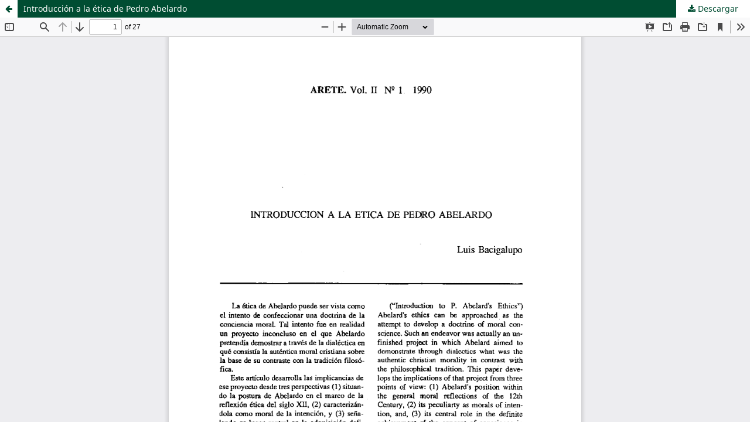

--- FILE ---
content_type: text/html; charset=utf-8
request_url: https://revistas.pucp.edu.pe/index.php/arete/article/view/4995/4991
body_size: 1525
content:
<!DOCTYPE html>
<html lang="es-ES" xml:lang="es-ES">
<head>
	<meta http-equiv="Content-Type" content="text/html; charset=utf-8" />
	<meta name="viewport" content="width=device-width, initial-scale=1.0" />
	<title>Vista de Introducción a la ética de Pedro Abelardo</title>

	
<link rel="icon" href="https://revistas.pucp.edu.pe/public/journals/2/favicon_es_ES.jpg" />
<meta name="generator" content="Open Journal Systems 3.3.0.21" />
<link rel="alternate" type="application/atom+xml" href="https://revistas.pucp.edu.pe/index.php/arete/gateway/plugin/WebFeedGatewayPlugin/atom">
<link rel="alternate" type="application/rdf+xml" href="https://revistas.pucp.edu.pe/index.php/arete/gateway/plugin/WebFeedGatewayPlugin/rss">
<link rel="alternate" type="application/rss+xml" href="https://revistas.pucp.edu.pe/index.php/arete/gateway/plugin/WebFeedGatewayPlugin/rss2">
<div class="sistema-biblioteca">
<div class="contenido-sistema-biblioteca">
<div class="unidades">
<div class="contenedor-logo logo-sb">
<img src="/public/journals/2/sb.png" />
</div>
<div class="contenedor-logo  logo-revista">
<img src="/public/journals/2/revista.png" />
</div>
</div>
<div class="logopucp"></div>
</div>
</div>

	<link rel="stylesheet" href="https://revistas.pucp.edu.pe/index.php/arete/$$$call$$$/page/page/css?name=stylesheet" type="text/css" /><link rel="stylesheet" href="https://revistas.pucp.edu.pe/index.php/arete/$$$call$$$/page/page/css?name=font" type="text/css" /><link rel="stylesheet" href="https://revistas.pucp.edu.pe/lib/pkp/styles/fontawesome/fontawesome.css?v=3.3.0.21" type="text/css" /><link rel="stylesheet" href="https://revistas.pucp.edu.pe/plugins/generic/orcidProfile/css/orcidProfile.css?v=3.3.0.21" type="text/css" /><link rel="stylesheet" href="https://revistas.pucp.edu.pe/public/journals/2/styleSheet.css?d=" type="text/css" />
	<script src="https://revistas.pucp.edu.pe/lib/pkp/lib/vendor/components/jquery/jquery.min.js?v=3.3.0.21" type="text/javascript"></script><script src="https://revistas.pucp.edu.pe/lib/pkp/lib/vendor/components/jqueryui/jquery-ui.min.js?v=3.3.0.21" type="text/javascript"></script><script src="https://revistas.pucp.edu.pe/plugins/themes/default/js/lib/popper/popper.js?v=3.3.0.21" type="text/javascript"></script><script src="https://revistas.pucp.edu.pe/plugins/themes/default/js/lib/bootstrap/util.js?v=3.3.0.21" type="text/javascript"></script><script src="https://revistas.pucp.edu.pe/plugins/themes/default/js/lib/bootstrap/dropdown.js?v=3.3.0.21" type="text/javascript"></script><script src="https://revistas.pucp.edu.pe/plugins/themes/default/js/main.js?v=3.3.0.21" type="text/javascript"></script><script type="text/javascript">
(function (w, d, s, l, i) { w[l] = w[l] || []; var f = d.getElementsByTagName(s)[0],
j = d.createElement(s), dl = l != 'dataLayer' ? '&l=' + l : ''; j.async = true; 
j.src = 'https://www.googletagmanager.com/gtag/js?id=' + i + dl; f.parentNode.insertBefore(j, f); 
function gtag(){dataLayer.push(arguments)}; gtag('js', new Date()); gtag('config', i); })
(window, document, 'script', 'dataLayer', 'G-3XB4WBVG0L');
</script>
</head>
<body class="pkp_page_article pkp_op_view">

		<header class="header_view">

		<a href="https://revistas.pucp.edu.pe/index.php/arete/article/view/4995" class="return">
			<span class="pkp_screen_reader">
									Volver a los detalles del artículo
							</span>
		</a>

		<a href="https://revistas.pucp.edu.pe/index.php/arete/article/view/4995" class="title">
			Introducción a la ética de Pedro Abelardo
		</a>

		<a href="https://revistas.pucp.edu.pe/index.php/arete/article/download/4995/4991/19166" class="download" download>
			<span class="label">
				Descargar
			</span>
			<span class="pkp_screen_reader">
				Descargar PDF
			</span>
		</a>

	</header>

	<script type="text/javascript">
		// Creating iframe's src in JS instead of Smarty so that EZProxy-using sites can find our domain in $pdfUrl and do their rewrites on it.
		$(document).ready(function() {
			var urlBase = "https://revistas.pucp.edu.pe/plugins/generic/pdfJsViewer/pdf.js/web/viewer.html?file=";
			var pdfUrl = "https://revistas.pucp.edu.pe/index.php/arete/article/download/4995/4991/19166";
			$("#pdfCanvasContainer > iframe").attr("src", urlBase + encodeURIComponent(pdfUrl));
		});
	</script>

	<div id="pdfCanvasContainer" class="galley_view">
				<iframe src="" width="100%" height="100%" style="min-height: 500px;" title="PDF de Introducción a la ética de Pedro Abelardo" allow="fullscreen" webkitallowfullscreen="webkitallowfullscreen"></iframe>
	</div>
	
</body>
</html>


--- FILE ---
content_type: text/css
request_url: https://revistas.pucp.edu.pe/public/journals/2/styleSheet.css?d=
body_size: 3958
content:
@charset "UTF-8";
@import "custom.css";
/* CSS Document */

:root {
  --brownish-red: #004d32; /*color enlace menu principal*/
  --copper: #004d32; /*color linea inferior menu principal*/
  --brownish-grey: #6c6664; /*color cuerpo texto*/
  --berry: #004d32; /*color enlaces*/
  --backgrouncolor: #004d32; /*color fondo sitio*/
  --textoblanco: #ffffff; /*color texto blanco barra superior Pucp y pie*/
}
@font-face {
  font-family: "Mostardesign";
  src: url("mostardesign-stratoprodemibold.otf");
  font-weight: normal;
  font-style: normal;
}
a {
  color: var(--brownish-red);
}
a:hover,
a:focus {
  color: var(--brownish-grey);
}
a:link {
  color: var(--berry);
}
a:active {
  color: var(--berry);
}
a:visited {
  color: var(--berry);
}
p {
  font-size: 17px;
  font-weight: normal;
  font-style: normal;
  font-stretch: normal;
  line-height: 25px;
  letter-spacing: normal;
  text-align: justify;
  color: var(--brownish-grey);
}
.pkp_structure_main ul,
.pkp_structure_main ol {
  font-size: 17px;
  color: var(--brownish-grey);
  line-height: 25px;
}
.sistema-biblioteca {
  background-color: var(--backgrouncolor);
}
.contenido-sistema-biblioteca {
  width: 1030px;
  margin: 0px auto;
  color: var(--textoblanco);
  height: 110px;
  display: flex;
  justify-content: space-between;
  align-items: flex-end;
}
.unidades {
  float: left;
  height: 64px;
  font-family: "Mostardesign";
}
.unidad {
  display: inline-block;
  font-size: 16px;
  margin-right: 40px;
  line-height: 18px;
}
.logopucp {
  float: right;
  width: 217px;
  height: 64px;
  background-image: url(logo.png);
  background-repeat: no-repeat;
  background-size: contain;
  background-position: 18px center;
}
.pkp_page_index .pkp_structure_head {
  background-image: url(cabecera-principal.png);
  background-size: 100% 87%;
  background-position: 50% 84%;
  border-bottom: none;
  background-repeat: no-repeat;
}
.pkp_page_index .description {
  padding-top: 70px;
}
.pkp_structure_head {
  background-image: url(cabecera-interna.png);
  background-size: cover;
  background-position: center 0px;
  border-bottom: none;
  background-repeat: no-repeat;
  padding-top: 110px;
}
.pkp_head_wrapper {
  padding-top: 20px;
}
.pkp_site_name {
  text-indent: -10000px;
}
.block_information a,
.block_language_toggle a {
  font-size: 15px;
}
.pkp_page_index .pkp_navigation_primary_row {
  margin-top: 0px;
  background-color: #fff;
  border-bottom: 1px solid var(--copper);
}
.pkp_navigation_primary_row {
  background-color: #fff;
  border-bottom: 1px solid var(--copper);
}
.pkp_navigation_primary > li > a {
  color: var(--brownish-red);
}

.pkp_navigation_primary > li > a:hover,
.pkp_navigation_primary > li > a:focus {
  color: var(--brownish-grey);
}
.cmp_button_wire:hover,
.cmp_button_wire:focus,
.obj_galley_link:hover,
.obj_galley_link:focus {
  background: var(--brownish-grey);
}
.pkp_navigation_primary ul a {
  color: var(--brownish-red);
}
.pkp_head_wrapper .pkp_search .search_prompt {
  color: var(--brownish-red);
}
.pkp_head_wrapper .pkp_search.is_open .search_prompt {
  color: var(--copper);
}
.pkp_navigation_primary .dropdown-menu a:focus,
.pkp_navigation_primary .dropdown-menu a:hover {
  border-color: var(--brownish-red);
}
.pkp_page_index .additional_content {
  padding: 0px 0px 0px 0px;
  border-top: none;
  margin-left: 0px;
  margin-right: 0px;
}
.pkp_page_index .additional_content p {
  margin: 0px 0px 0px 0px;
}
.obj_article_details .galleys_links li {
  margin-top: 3px;
}
.pkp_page_index .current_issue .read_more {
  color: var(--brownish-red);
  margin-left: 115px;
}
.cmp_notification {
  border-left: 5px solid var(--brownish-red);
}
.pkp_page_index .current_issue .read_more:hover,
.pkp_page_index .current_issue .read_more:focus {
  color: var(--brownish-grey);
}
.obj_issue_toc .galleys::before,
.obj_issue_toc .section::before {
  border-top: none;
}
.pkp_structure_main::before,
.pkp_structure_main::after {
  width: 0px;
}
.pkp_site_name,
.pkp_navigation_primary_wrapper,
.pkp_navigation_user,
.pkp_structure_content,
.pkp_structure_footer {
  width: 1013px;
}
.pkp_block {
  font-size: 15px;
  line-height: 15px;
  padding: 0px 0px 56px 0px;
}
.pkp_block p {
  font-size: 15px;
  line-height: 15px;
  padding: 0px 0px 0px 24px;
}
.pkp_block .content ul {
  padding-left: 24px;
}
.pkp_block .content ul li {
  line-height: 15px;
  padding: 2px 0;
}
.pkp_block .title,
.block_custom h3 {
  font-size: 20px;
  line-height: 20px;
  color: var(--brownish-grey);
  background-image: url(bullet-3.png);
  background-position: left top;
  background-repeat: no-repeat;
  background-size: auto 20px;
  padding-left: 24px;
  text-align: left;
  margin: 15px 0px;
}
.vermas a {
  background-image: url(boton.png);
  background-repeat: no-repeat;
  background-size: contain;
  text-indent: -10000px;
  display: block;
  margin-left: 25px;
  width: 50px;
  height: 30px;
  cursor: pointer;
}

.pkp_block .title-des {
  font-size: 20px;
  line-height: 0.85;
  color: var(--copper);
  background-image: url(bloque-resaltado.png);
  background-position: left top;
  background-repeat: no-repeat;
  background-size: contain;
  padding: 8px 24px 8px 24px;
}
.obj_issue_toc .galleys h2,
.obj_issue_toc .section h2 {
  font-size: 30px;
  font-weight: 400;
  color: var(--brownish-grey);
  background-image: url(bullet-2.png);
  background-position: left top;
  background-repeat: no-repeat;
  background-size: contain;
  padding: 8px 115px;
  left: 0px;
}

.obj_article_summary > .title {
  line-height: 24px;
  font-size: 20px;
  color: var(--brownish-red);
  margin-left: 115px;
}
.obj_issue_toc .published {
  margin: 40px 0;
}
.obj_article_summary .authors {
  font-size: 16px;
  color: var(--brownish-grey);
  margin-left: 115px;
}
.obj_article_summary .pages {
  left: 0;
  margin-top: -28px;
  width: 100px;
  text-align: right;
  padding-right: 10px;
}
.cmp_button_wire,
.obj_galley_link {
  border: 1px solid var(--berry);
}
.obj_issue_toc .galleys_links li:nth-child(1) {
  margin-left: 115px;
}
.cmp_button_wire,
.obj_galley_link {
  padding: 0px 10px 0px 10px;
}
.pkp_page_index .pkp_structure_main h1,
.pkp_page_index .pkp_structure_main h2,
.pkp_page_index .pkp_structure_main h3 {
  font-size: 30px;
  color: var(--brownish-grey);
  background-image: url(bullet-1.png);
  background-position: left top;
  background-repeat: no-repeat;
  background-size: contain;
  font-weight: normal;
  padding: 8px 115px;
}
.pkp_page_index .pkp_structure_main .section h2 {
  background-image: url(bullet-2.png);
  background-position: 25px top;
}
.pkp_page_index .current_issue .current_issue_title {
  margin: 0px;
  position: relative;
  left: 115px;
  width: 483px;

  font-size: 22px;
  font-weight: bold;
  font-style: normal;
  font-stretch: normal;
  line-height: normal;
  letter-spacing: normal;
  text-align: left;
  color: var(--brownish-grey);
}
.page_search .submit button::after {
  background: var(--brownish-red);
  border-top-left-radius: 8px;
  border-bottom-left-radius: 8px;
}
.page_search .submit:hover button::after {
  background: var(--brownish-grey);
}
.cmp_button,
.cmp_form .buttons button,
.pkp_head_wrapper .pkp_search button,
.page_lost_password .buttons button,
.page_search .submit button,
.block_make_submission a {
  color: var(--brownish-red);
  border-radius: 8px;
  box-shadow: none;
}
.pkp_page_article .pkp_structure_sidebar {
  position: fixed;
  right: 30px;
}
.pkp_page_article .pkp_structure_sidebar .pkp_block {
  display: none;
}
.pkp_page_article .pkp_structure_sidebar .block_language {
  display: block;
  margin-left: 20px;
}
.pkp_page_article .pkp_structure_main {
  width: 948px;
}
.obj_article_details .main_entry {
  width: 724px;
}
.obj_issue_toc .sections:not(:first-child) {
  margin-top: 0px;
}
.obj_article_details .row {
  border-top: none;
  border-bottom: none;
}
.obj_article_details .row {
  margin-left: 0px;
  margin-right: 0px;
  border-bottom: none;
  border-top: none;
}
.obj_article_details .main_entry {
  border-right: none;
}
.pkp_structure_main h1 {
  font-size: 30px;
  font-weight: normal;
  font-style: normal;
  font-stretch: normal;
  line-height: 1.2;
  letter-spacing: normal;
  text-align: left;
  color: var(--brownish-grey);
}
.obj_article_details .authors .name {
  display: initial;
}
.obj_article_details .authors .orcid {
  display: initial;
}
.obj_article_details .item.keywords .label {
  display: block;
}
.obj_article_details .main_entry .item.doi .label,
.obj_article_details .main_entry .item.keywords .label,
.obj_article_details .main_entry .item.author_bios .sub_item .label {
  background-image: none;
}
.obj_article_details .main_entry .item.doi .label {
  font-size: 15px;
  padding-right: 0px;
}
.obj_article_details .item.authors {
  font-size: 15px;

  padding-left: 110px;
  color: var(--brownish-grey);
}
.obj_article_details .main_entry .item .sub_item .label {
  font-size: 24px;
  line-height: 34px;
  letter-spacing: normal;
}
.pkp_structure_main .item.copyright p {
  margin: 0px 0px 10px 0px;
  font-size: 15px;
  line-height: 17px;
}
.obj_article_details .entry_details .item .label {
  font-size: 20px;
  line-height: 20px;
  color: var(--brownish-grey);
  background-image: url(bullet-3.png);
  background-position: left top;
  background-repeat: no-repeat;
  background-size: auto 20px;
  padding-left: 24px;
}
.obj_article_details .entry_details .value {
  padding-left: 27px;
}
.obj_article_details .main_entry .item .label {
  font-size: 30px;
  font-weight: normal;
  font-style: normal;
  font-stretch: normal;
  line-height: 34px;
  letter-spacing: normal;
  color: var(--brownish-grey);
  background-image: url(bullet-2.png);
  background-position: 20px center;
  background-repeat: no-repeat;
  background-size: auto 47px;
  padding: 15px 110px;
  margin: 0px 0px 0px 0px;
}
.obj_article_details .main_entry .item.abstract .label {
  margin-left: -115px;
}
.obj_article_details .main_entry .item:nth-child(4) .label {
  background-image: url(bullet-1.png);
  background-position: left center;
}
canvas {
  padding-left: 110px;
}

.obj_article_details .entry_details .item {
  padding: 20px 0px 15px 30px;
}
.keywords .value,
.references .value,
.usageStatsUnavailable {
  font-size: 15px;
  color: var(--brownish-grey);
  padding: 0px 0px 0px 110px;
  display: block;
}
.references .value br {
  margin-bottom: 20px;
}
.pkp_page_article.pkp_op_view .pkp_block .title {
  background-position: right top;
  background-image: none;
  text-align: right;
}
.obj_issue_summary .description {
  font-size: 17px;
  line-height: 25px;
}
.item.copyright {
  margin-left: 27px;
  font-size: 12px;
  line-height: 14px;
}
.item.abstract {
  margin: 0px 0px 20px 115px;
}
.pkp_page_article .pkp_block .content ul {
  text-align: right;
}
.pkp_structure_main {
  width: 683px;
  padding: 0px;
}
.pkp_structure_sidebar {
  width: 230px;
}
.obj_issue_toc .cover {
  width: 90px;
  margin-right: 25px;
}
.obj_article_details .entry_details {
  border-left: none;
  width: 223px;
}
/*reglas pdf*/
.header_view .return {
  color: var(--brownish-red);
}
.header_view {
  background: var(--brownish-red);
}
.header_view .title:hover,
.header_view .title:focus {
  background: var(--brownish-grey);
}
.header_view .return:hover,
.header_view .return:focus {
  background: var(--brownish-grey);
}
.header_view .download:hover,
.header_view .download:focus {
  background: var(--brownish-grey);
}
.pkp_page_article.pkp_op_view.has_site_logo .sistema-biblioteca {
  background-color: var(--backgrouncolor);
  overflow: auto;
  height: 110px;
}
.sistema-biblioteca {
  background-color: var(--backgrouncolor);
  overflow: inherit;
  height: 110px;
  position: absolute;
  right: 0;
  left: 0;
}
.pkp_page_article.pkp_op_view .sistema-biblioteca {
  overflow: inherit;
  height: 110px;
  position: absolute;
  right: 0;
  left: 0;
}
.pkp_page_article.pkp_op_view.has_site_logo .sistema-biblioteca {
  background-color: var(--backgrouncolor);
  overflow: auto;
  height: 110px;
}
.pkp_page_index.pkp_op_index.has_site_logo .pkp_navigation_user_wrapper,
.pkp_page_article.pkp_op_view.has_site_logo .pkp_navigation_user_wrapper,
.pkp_page_about.has_site_logo .pkp_navigation_user_wrapper,
.pkp_page_search.has_site_logo .pkp_navigation_user_wrapper,
.pkp_page_issue.has_site_logo .pkp_navigation_user_wrapper,
.pkp_op_index.has_site_logo .pkp_navigation_user_wrapper {
  top: -110px;
}
.has_site_logo .pkp_head_wrapper {
  padding: 0px;
  width: 100%;
}
.has_site_logo .pkp_navigation_primary_wrapper {
  width: 1013px;
}
.pkp_page_index.has_site_logo .pkp_site_name {
  width: 100%;
  height: 400px;
  display: flex;
  align-items: center;
}
.pkp_page_index .pkp_site_name {
  width: 1013px;
  height: 400px;
  display: block; /*flex;*/
  text-align: center;

  align-items: center;
}
.has_site_logo .pkp_site_name {
  width: 1013px;
  height: 150px;
  display: flex; /*flex;*/
  text-align: center;
  align-items: center;
}
.pkp_site_name {
  width: 1013px;
  height: 150px;
  display: flex;
  align-items: center;
}
.pkp_nav_list ul a:hover,
.pkp_nav_list ul a:focus {
  border-color: var(--brownish-red);
}
@media (min-width: 620px) and (max-width: 1024px) {
  .pkp_site_name,
  .pkp_navigation_primary_wrapper,
  .pkp_navigation_user,
  .pkp_structure_content,
  .pkp_structure_footer {
    width: 100%;
    padding: 0px 10px;
  }
  .logopucp {
    background-position: 35px center;
  }

  .pkp_page_index .pkp_structure_head {
    background-position: center center;
    /*background-image: url(cabecera-principal.png;*/
  }
  .has_site_logo .pkp_navigation_primary_wrapper {
    width: auto;
  }
  .pkp_structure_main {
    width: 100%;
    padding: 20px 30px;
  }
  .current_issue {
    position: relative;
  }
  .pkp_structure_sidebar {
    width: 100%;
    text-align: center;
  }
  .pkp_page_article .pkp_structure_sidebar {
    width: 100%;
    text-align: center;
    position: relative;
    right: 0px;
  }
  .pkp_page_article .pkp_block .content ul {
    text-align: left;
  }
  .pkp_block .content ul li {
    display: inline-block;
  }
  .pkp_page_article.pkp_op_view .pkp_block .title {
    text-align: left;
  }
  .pkp_page_article .pkp_structure_main {
    width: 100%;
  }
  .pkp_page_article .pkp_structure_sidebar .pkp_block {
    width: 100%;
    margin-left: 0px;
    padding-left: 60px;
    box-sizing: border-box;
  }
  .pkp_block {
    padding: 0px 20px 56px 0px;
    display: inline-block;
    vertical-align: top;
    width: 230px;
    box-sizing: border-box;
    margin-left: 10px;
  }
  .pkp_structure_sidebar .content {
    text-align: left;
  }
  .pkp_page_index .current_issue .current_issue_title {
    width: 50%;
  }
  .pkp_page_index .description {
    padding-top: 90px;
  }
  .obj_issue_toc .published {
    margin: 20px 0px 0px 115px;
  }
  .contenido-sistema-biblioteca {
    width: 100%;
    padding: 0px 30px;
  }
  .pkp_structure_head {
    /*    background-image: url(cabecera-interna.jpg);*/
  }
  .obj_article_details .entry_details {
    width: 100%;
  }
  .obj_article_details .main_entry {
    width: 100%;
  }
  .has_site_logo .pkp_site_name,
  .pkp_page_index.has_site_logo .pkp_site_name {
    width: 100%;
  }
}
@media (min-width: 320px) and (max-width: 619px) {
  .contenido-sistema-biblioteca {
    width: 100%;
    padding: 0px 30px;
  }
  .obj_issue_toc .cover {
    width: 100%;
    margin-right: 0px;
  }
  .unidad {
    font-size: 10px;
    margin-right: 10px;
    line-height: 12px;
  }
  .has_site_logo .pkp_site_name {
    width: 100%;
    padding: 0px 30px;
  }
  .logopucp {
    width: 110px;
    background-position: 5px top;
  }
  .pkp_site_name,
  .pkp_navigation_primary_wrapper,
  .pkp_navigation_user,
  .pkp_structure_content,
  .pkp_structure_footer {
    width: 100%;
  }
  .pkp_structure_main {
    width: 100%;
    padding: 20px 30px;
  }
  .current_issue {
    position: relative;
  }
  .pkp_structure_sidebar {
    width: 100%;
    text-align: left;
    padding: 0px 30px;
  }
  .pkp_page_index .current_issue .current_issue_title {
    width: 100%;
    position: initial;
  }
  .pkp_page_index .description {
    padding-top: 0px;
  }
  .obj_issue_toc .galleys h2,
  .obj_issue_toc .section h2 {
    padding: 8px 0px;
  }
  .obj_article_summary > .title {
    margin-left: 0px;
  }
  .obj_article_summary .authors {
    margin-left: 0px;
  }
  .obj_issue_toc .galleys_links li:nth-child(1) {
    margin-left: 0px;
  }
  .obj_article_summary .pages {
    margin-top: 0px;
    text-align: left;
  }
  .pkp_page_index .current_issue .read_more {
    margin-left: 0px;
  }
  .pkp_page_index .pkp_structure_head {
    /*    background-image: url(cabecera-principal.jpg);*/
    background-position: center 110px;
  }
  .has_site_logo .pkp_navigation_primary_wrapper {
    width: auto;
  }
  .pkp_page_index .pkp_navigation_primary_row {
    margin-top: 100px;
  }
  .pkp_structure_main p {
    margin: 0px 0px 20px 0px;
  }
  .obj_issue_toc .published {
    margin: 20px 0px 0px 0px;
  }
  .pkp_page_index .pkp_structure_main .section h2 {
    background-size: 10%;
    background-position: right center;
  }
  .pkp_page_index .pkp_structure_main h1,
  .pkp_page_index .pkp_structure_main h2,
  .pkp_page_index .pkp_structure_main h3,
  .pkp_page_index .pkp_structure_main h4 {
    background-position: right center;
    background-size: 20%;
    padding: 8px 0px;
  }
  .pkp_nav_list li {
    display: block;
  }
  .pkp_navigation_primary > li > a {
    width: 100%;
    margin: 0px;
  }

  .pkp_structure_head {
    /*  background-image: url(cabecera-interna.jpg);*/
    background-position: left 110px;
    background-size: auto 200px;
  }
  /*.pkp_navigation_primary_row {
    margin-top: 70px;
}*/
  .pkp_page_article .pkp_structure_main {
    width: 100%;
  }
  .obj_article_details .main_entry {
    width: 100%;
  }
  .obj_article_details .item.authors {
    padding-left: 0px;
  }
  .obj_article_details .main_entry .item.doi .label {
    padding-left: 0px;
  }
  .obj_article_details .main_entry .item .label {
    padding-left: 0px;
  }
  .keywords .value,
  .references .value,
  .usageStatsUnavailable {
    padding-left: 0px;
  }
  canvas {
    padding-left: 0px;
  }
  .obj_article_details .entry_details {
    border-top: none;
    width: 100%;
  }
  .pkp_page_article .pkp_structure_sidebar {
    width: 100%;
    text-align: center;
    position: relative;
    right: 0px;
  }
  .pkp_page_article .pkp_structure_sidebar .pkp_block {
    width: 100%;
    margin-left: 0px;
    box-sizing: border-box;
  }
  .pkp_block .content ul li {
    display: inline-block;
  }
  .obj_article_details .entry_details .item {
    border-bottom: none;
  }
  .pkp_page_article.pkp_op_view .pkp_block .title {
    text-align: left;
  }
  .pkp_page_article .pkp_block .content ul {
    text-align: left;
  }
  .obj_article_details .main_entry .item:nth-child(4) .label {
    background-position: right center;
  }
  .obj_article_details .main_entry .item .label {
    background-position: right center;
  }
  .pkp_page_index .pkp_site_name .is_img img {
    max-height: 70px;
  }
  .has_site_logo .pkp_site_name {
    height: 200px;
  }
  .pkp_page_index.has_site_logo .pkp_site_name {
    height: 210px;
    width: 100%;
  }
  /*.pkp_page_index .pkp_site_name, .pkp_page_issue .pkp_site_name, .pkp_page_about .pkp_site_name,.pkp_op_index .pkp_site_name{
	height:0px;
	width: 100%;
	}*/
  .item.abstract {
    margin: 0px 0px 20px 0px;
  }
  .obj_article_details .main_entry .item.abstract .label {
    margin-left: 0px;
  }
}
@media (min-width: 920px) {
  .obj_article_details .item {
    padding: 0px;
  }
}
@media (min-width: 1440px) {
  .pkp_head_wrapper {
    padding-top: 100px;
  }
}
@media (min-width: 768px) {
  .obj_article_details .entry_details .item {
    border-bottom: none;
  }
  .obj_article_details .item {
    padding: 0px;
  }
}

.pkp_structure_footer_wrapper {
  background-color: var(--backgrouncolor);
  margin-top: 30px;
}
footer {
  display: flex;
  justify-content: space-between;
  flex-wrap: wrap;
  color: rgba(255, 255, 255, 0.8);
}
.pie-seccion {
  width: 250px;
}
footer p {
  color: var(--textoblanco);
  line-height: 18px;
  margin-top: 10px;
  text-align: left;
  font-size: 1rem;
}
footer ul {
  list-style: none;
  margin: 0px;
  padding: 0px;
}
footer ul li {
  position: relative;
}
footer ul li a:visited {
  color: rgba(255, 255, 255, 1);

  border-bottom: solid 1px rgba(256, 256, 256, 0.5);
}
footer ul li a:link {
  text-decoration: none;
  color: rgba(255, 255, 255, 1);
  display: block;
  padding: 10px 0px;
  font-size: 1rem;
  border-bottom: solid 1px rgba(256, 256, 256, 0.5);
}
footer ul li a:hover {
  color: rgba(255, 255, 255, 0.8);
}
footer ul li a::after {
  display: inline-block;
  font: normal normal normal 14px/1 FontAwesome;
  font-size: 14px;
  line-height: 1;
  text-rendering: auto;
  -webkit-font-smoothing: antialiased;
  -moz-osx-font-smoothing: grayscale;
  transform: translate(0, 0);
  content: "\f054";
  position: absolute;
  top: 0.9rem;
  right: 0;
  width: 30px;
  height: 30px;
  text-align: center;
}
.pie {
  width: 100%;
  margin: 50px 0px 0px 0px;
  color: rgba(255, 255, 255, 0.8);
}
footer h6 {
  font-size: 1rem;
  line-height: 1.2;
  margin: 0px;
  color: var(--textoblanco);
}

.pkp_brand_footer {
  display: none;
}
#pkp_content_main .page_issue .published,
#pkp_content_main .current_issue .published {
  display: none;
}
.entry_details .copyright p:first-child {
  display: none;
}
.main_entry .item.abstract {
  text-align: justify;
}
.obj_issue_toc .section {
  padding: 0.25rem;
  margin: 0.5rem;
}
/*.pkp_page_index .is_img{ margin:unset !important;}
:not(.pkp_page_index) .is_img{margin:auto;} */
/*.pkp_site_name .is_img{ margin:auto;}*/
.pkp_page_index .pkp_site_name .is_img img {
  max-height: 80px;
}
.pkp_page_index.has_site_logo .pkp_site_name {
  display: flex;
  justify-content: center;
  top: 0px;
}
ul.authors li span > p {
  padding: 0px 0px 1em;
  margin: 0px;
}
#navigationUser li.profile {
  display: inline-block;
}
